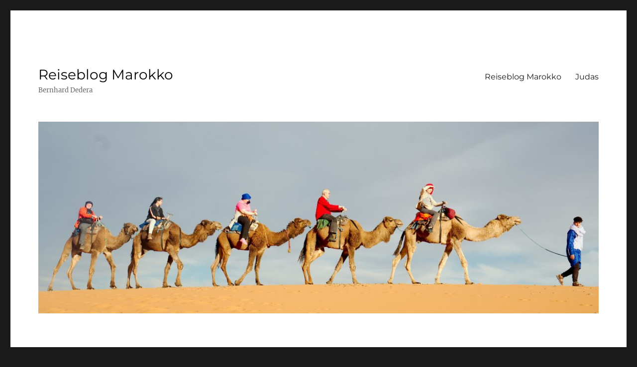

--- FILE ---
content_type: text/css
request_url: https://www.bernhard-dedera.de/wp-content/uploads/so-css/so-css-twentysixteen.css?ver=1566384060
body_size: 618
content:
.site-branding .site-title a:hover {
  color: #b33232;
}

.site-title {
  color: #9c4c4c;
}

.site-branding .site-title a {
  color: #000000;
  font-weight: 100;
}

.entry-title a:hover {
  font-weight: 100;
}

.entry-title a {
  font-weight: 100;
}

.entry-title {
  font-weight: 100;
}

table {
  margin: 0px;
  border-width: 11px;
  border-style: hidden;
  border-color: #de8a8a;
}

p {
  text-align: left;
}

td {
  text-align: center;
}

.site-description {
  text-align: left;
}

.entry-content > :last-child {
  text-align: left;
}

#post-151.post-151.page.type-page.status-publish.hentry {
  text-align: left;
}

.entry-content {
  text-align: left;
}